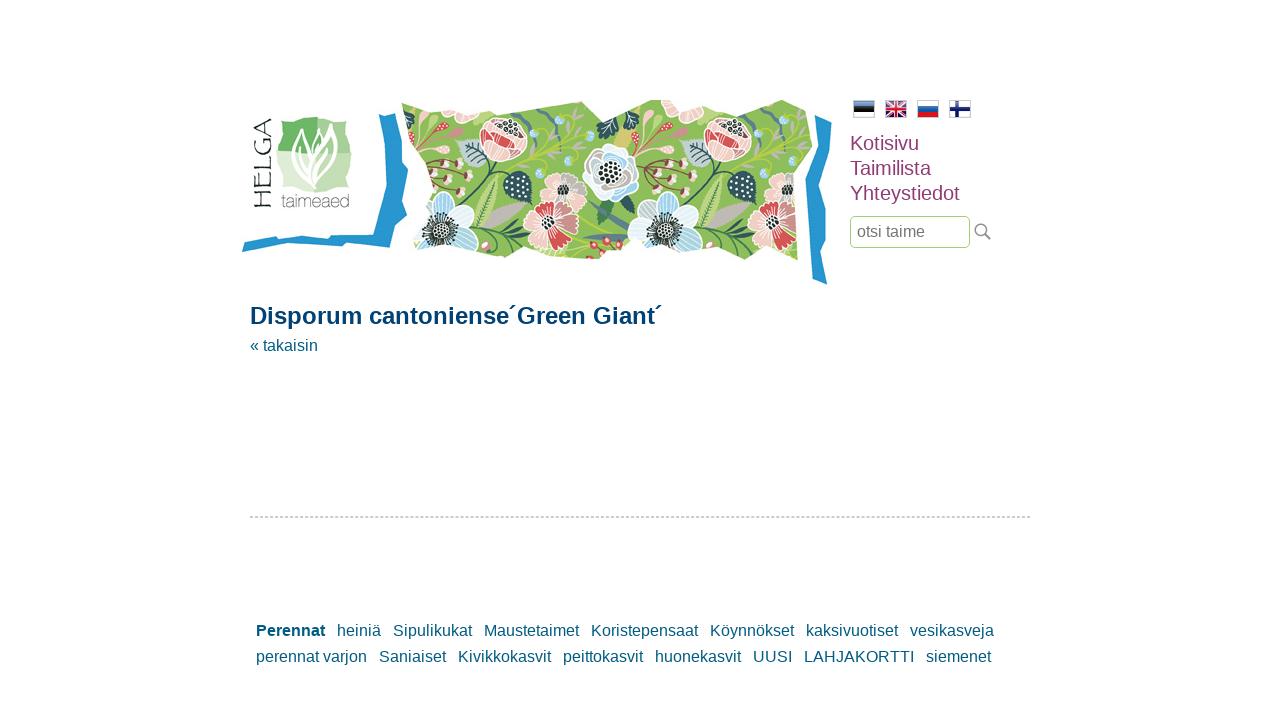

--- FILE ---
content_type: text/html; charset=UTF-8
request_url: https://www.helga.ee/fi/taimilista/perennat/disporum-cantoniense-green-giant
body_size: 2075
content:
<html lang="fi">
<head>
    <meta name="viewport" content="width=device-width, initial-scale=1"/>
    <title>Disporum cantoniense  ́Green Giant ́ | helga.ee</title>
    <meta http-equiv="Content-Type" content="text/html;charset=utf-8" />
    <meta name="Keywords" content="kukkakasvit, kukka, koristekasvit, yrtit, mansikat, mansikka, perennat, maisemanhoito, maisemointi, maisema-arkkitehtuuri, muotoilu, taimitarhanhoito" />
    <link rel="stylesheet" href="/reset.min.css" type="text/css" />
    <link rel="stylesheet" href="/style.css" />
    <script type="text/javascript" src="/jquery.min.js"></script>
    <script type="text/javascript" src="/scripts.js"></script>
    <link rel="shortcut icon" href="/favicon.ico" />
    
    <script type="text/javascript">
     var _gaq = _gaq || [];
     _gaq.push(['_setAccount', 'UA-24049192-1']);
     _gaq.push(['_trackPageview']);
    
     (function() {
       var ga = document.createElement('script'); ga.type = 'text/javascript'; ga.async = true;
       ga.src = ('https:' == document.location.protocol ? 'https://ssl' : 'http://www') + '.google-analytics.com/ga.js';
       var s = document.getElementsByTagName('script')[0]; s.parentNode.insertBefore(ga, s);
     })();
    </script>
</head>

<body>
<div id="container">
    <div id="header_image">
                <a href="/"><img id="contentmain" src="/img/contentmain2.jpg" style="width:100%;max-width:600px;" /></a>
            </div>
    
    <div id="nav">
        <ul id="lang">
            <li class="selected"><a href="/"><img src="/img/est.jpg" border="0" alt="EST"></a></li>
            <li><a href="/en"><img src="/img/eng.jpg" border="0" alt="ENG"></a></li>
            <li><a href="/ru"><img src="/img/rus.jpg" border="0" alt="RUS"></a></li>
            <li><a href="/fi"><img src="/img/fin.jpg" border="0" alt="FIN"></a></li>
        </ul>
    
    
        <ul id="menu">
                        <li><a href="/fi/kotisivu" title="Uudised">Kotisivu</a></li>
                        <li><a href="/fi/taimilista" title="Uudised">Taimilista</a></li>
                        <li><a href="/fi/yhteystiedot" title="Uudised">Yhteystiedot</a></li>
                    </ul>
        
        <div id="search"><input placeholder="otsi taime" /></div>
        <div id="search_btn"></div>
    </div>
    <div style="clear: both;"></div>
    
    <div id="content">
        <h1>Disporum cantoniense  ́Green Giant ́</h1>
        <p>    <a href="/fi/taimilista/perennat">&laquo; takaisin</a><br />
    <br /><br />
        <br />
        <div style="clear: both; margin: 100px 0;">
        <hr style="border: 1px dashed #ccc;" />
    </div>
    
             <div class="category_min"><a href="/fi/taimilista/perennat" style="font-weight:bold">Perennat</a></div>
             <div class="category_min"><a href="/fi/taimilista/heinia">heiniä</a></div>
             <div class="category_min"><a href="/fi/taimilista/sipulikukat">Sipulikukat</a></div>
             <div class="category_min"><a href="/fi/taimilista/maustetaimet">Maustetaimet</a></div>
             <div class="category_min"><a href="/fi/taimilista/koristepensaat">Koristepensaat</a></div>
             <div class="category_min"><a href="/fi/taimilista/koynnokset">Köynnökset</a></div>
             <div class="category_min"><a href="/fi/taimilista/kaksivuotiset">kaksivuotiset</a></div>
             <div class="category_min"><a href="/fi/taimilista/vesikasveja">vesikasveja</a></div>
             <div class="category_min"><a href="/fi/taimilista/perennat-varjon">perennat varjon</a></div>
             <div class="category_min"><a href="/fi/taimilista/saniaiset">Saniaiset</a></div>
             <div class="category_min"><a href="/fi/taimilista/kivikkokasvit">Kivikkokasvit</a></div>
             <div class="category_min"><a href="/fi/taimilista/peittokasvit">peittokasvit</a></div>
             <div class="category_min"><a href="/fi/taimilista/huonekasvit">huonekasvit</a></div>
             <div class="category_min"><a href="/fi/taimilista/uusi">UUSI</a></div>
             <div class="category_min"><a href="/fi/taimilista/lahjakortti">LAHJAKORTTI</a></div>
             <div class="category_min"><a href="/fi/taimilista/siemenet">siemenet</a></div>
    <div style="clear: both; height: 20px"></div>
</p>

<p>&nbsp;</p>

<p>&nbsp;</p>

<p>Alates 14. septembrist saab taimeaeda külastada eelneval kokkuleppel- helista palun 5272640!</p>

<p>Kui soovite taimi ette tellida, palume saata soovinimekiri meilile info@helga.ee. Mõistame, et mugav on saada taimi koju kätte saadetult, aga lähipiirkonna inimesed võiksid võimalusel tulla siiski taimedele ise kohapeale järgi - oma silm on kuningas ja taimed jäävad postipakis traumeerimata. Kui järeletulemine pole siiski võimalik, lisage palun tellimusele telefoninumber, sobiv smartposti pakiautomaadi asukoht või kulleriga saatmiseks täpne aadress. Taimede &nbsp;saatmisel pakiga ei saa me vastutada selle eest, mis nendega tee peal juhtuda võib.&nbsp;</p>

<p>Istikuid on võimalik osta kohapeal tasudes sularahas, kaardiga või pangaülekandega.&nbsp;</p>

<p>Kõiki taimi ei pruugi pidevalt potitaimena pakkumisel olla - soovitud taime saadavuse kohta võta palun ühendust ja jäta oma küsimus. Kui hetkel soovitud taime pakkuda pole, saab jätta tellimuse.<br />
<br />
Kuna taimi on pakkuda eri vanuses ja suuruses, kajastub see ka hinnakirjas vastavalt antud vahemikus. Hinna erinevuse korral, kehtib taimeaias olev hind.&nbsp;Kodulehel on ka selliseid taimi, keda me enam ise ei paljunda ja jäävad lehele informatsiooniks märkega &quot;ARHIIVIS&quot;</p>

<p><br />
Rõõmsate kohtumisteni ja olge terved!<br />
Põnevaid leide!</p>
    </div>
    
    <div id="footer">Helga Ettevõtmised OÜ &nbsp; &nbsp;tel: 527 2640 &nbsp; &nbsp;e-mail: <a href="mailto:info@helga.ee">info@helga.ee</a></div>
</div>
</body>
</html>

--- FILE ---
content_type: text/css
request_url: https://www.helga.ee/style.css
body_size: 927
content:
body
{
    color: #000;
    font-family: Arial,Helvetica,sans-serif;
    margin: 0;
}

a, a:visited
{
    color: #005c83;
    text-decoration: none;
}

a:hover
{
    color: #555;
}

@media screen and (max-width: 800px) 
{
    #menu li 
    {
        padding: 1px 50px;
    }
    
    #nav
    {
        width: 100%;
    }

    #lang
    {
        text-align: center;
    }
    
    #lang li
    {
        padding: 0 5px !important;
    }
    
    #lang img
    {
        width: 30px;
        height: 22px;
    }
    
    .article
    {
        display: block !important;
        width: auto !important;
        margin: 20px 0 !important;
    }
    
    #content img
    {
        max-width: 100%;
    }
}

@media screen and (min-width: 800px)
{
    #nav
    {
        margin: 100px 0 0 10px;
    }
    
    #lang img
    {
        width: 20px;
        height: 16px;
    }
    
    #menu li
    {
        max-width: 150px;
    }
    
    #contentmain
    {
        margin-top:100px; 
    }
}

#lang img
{
    border: 1px solid #ccc;
}

#lang li
{
    display: inline-block;
    padding: 0 3px;
}

#header_image
{
    float: left;
}

#nav
{
    float: left;
    min-width: 170px;
}

#menu
{
    margin: 10px 0;
}

#menu li
{
    font-size: 20px;
    line-height: 25px;
    cursor: pointer;
}

#menu li:hover
{
    background-color:#E7D4E1;
}

#menu li a
{
    color: #913B75;
    text-decoration: none;
}

#menu li a.selected
{
    font-weight: bold;
}

#container
{
    margin: 0 auto;
    max-width: 800px;
}

h1
{
    font-size: 24px;
    color: #004275;
    font-weight: bold;
    margin: 10px 0 ;
}

#content
{
    margin: 20px 10px 0 10px;
    font-size: 16px;
    line-height: 20px;
    text-align: justify;
}

#intro
{
    position: absolute;
    width: 210px;
    margin: 220px 0 0 30px;
    color: #005b00;
    font-weight: bold;
    font-size: 14px;
    font-family: sans-serif;
    line-height: 18px;
    text-align: justify;
    /*display: none;*/
}

#intro h2
{
    font-size: 20px;
    margin: 0 0 5px 0;
    color: #004c00;
    text-align: center;
}

#footer
{
    margin: 50px 0 0 0;
    background-color: #a3cf73;
    text-align: center;
    padding: 10px;
    border-radius: 3px;
}

.article
{
    margin: 20px;
    float: left;
    width: 320px;
    text-align: justify;
}

.article h2
{
    font-size: 22px;
    line-height: 31px;
    color: #666;
    margin-bottom: 10px;
}

.article h2 a
{
    text-decoration: none;
}

.article .frw
{
    padding: 5px 20px;
    margin-top: 5px;
    line-height: 30px;
    border: 1px solid #ccc;
    text-decoration: none;
    font-weight: bold;
    color: #555;
}

b
{
    font-weight: bold;
}
p{margin-top: 10px;}

.category
{
    float: left;
    padding: 10px;
    border-radius: 5px;
    border: 1px solid #ccc;
    margin: 3px 5px;
    width: 220px;
    height: 170px;
    text-align: center;
    cursor: pointer;
}

.category:hover
{
    border-color: #999;
}

.category a
{
    text-decoration: none;
    font-weight: bold;
    text-transform: lowercase;
    font-size: 17px;
}

.category img
{
    border:0;
    width: 200px;
    height: 140px;
}

.category_min
{
    float: left;
    margin: 3px 6px;
}

.item
{
    margin: 10px;
    border-bottom: 1px dashed #ccc;
}

.item.list{margin:5px 0}

.item .imgdiv
{
    width: 110px;
    float: left;
    height: 70px;
    text-align: center;
}

.item .imgdiv img
{
    
    max-height: 60px;
}

.item a
{
    text-decoration: none;
    font-weight: bold;
    color: #333;
}

.item.list a{font-weight:normal;}

#content h2
{
    margin: 20px 0 5px 0;
    font-size: 20px;
    font-weight: bold;
}

#search input
{
    width: 120px;
    border: 1px solid #a3cf73;
    padding: 6px;
    border-radius: 5px;
    font-size: 16px;
    color: #555;
    float: left;
    outline: none;
}

#search_btn
{
    margin-top: 3px;
    float: left;
    width: 24px;
    height: 24px;
    cursor: pointer;
    background: url('img/search.png');
}

#content ul
{
    margin: 0;
    padding: 0;
    margin-top: 5px;
}

#content ul li
{
    list-style: square;
    padding: 0;
    margin: 0;
    margin-left: 30px;
    line-height: 25px;
}